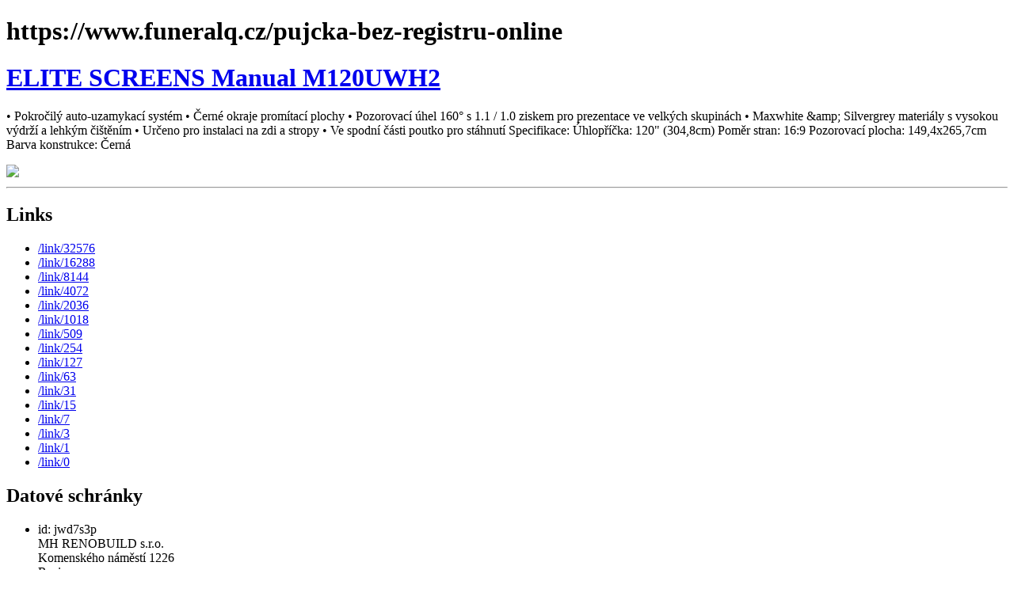

--- FILE ---
content_type: text/html; charset=utf-8
request_url: https://www.funeralq.cz/pujcka-bez-registru-online
body_size: 7944
content:
<!DOCTYPE html><html><head><title>https://www.funeralq.cz/pujcka-bez-registru-online</title><link rel="canonical" href="https://www.funeralq.cz/pujcka-bez-registru-online"><style>h2.inline {
    display: inline;
}</style></head><body><div class="content"><h1>https://www.funeralq.cz/pujcka-bez-registru-online</h1><a href="/eshop.vypocetnitechnika.eu/elite-screens-manual-m120uwh2/"><h1>ELITE SCREENS Manual M120UWH2</h1></a><p>• Pokročilý auto-uzamykací systém
• Černé okraje promítací plochy
• Pozorovací úhel 160° s 1.1 / 1.0 ziskem pro prezentace ve velkých skupinách
• Maxwhite &amp;amp; Silvergrey materiály s vysokou výdrží a lehkým čištěním 
• Určeno pro instalaci na zdi a stropy 
• Ve spodní části poutko pro stáhnutí 

Specifikace:

Úhlopříčka: 120&quot; (304,8cm)
Poměr stran: 16:9
Pozorovací plocha: 149,4x265,7cm
Barva konstrukce: Černá</p><div><img src="https://cdn.myshoptet.com/usr/eshop.vypocetnitechnika.eu/user/shop/orig/1620797-1_elite-screens-manual-m120uwh2.jpg?67a3fe56"></div><hr><h2>Links</h2><ul class="pagesLinks"><li><a href="https://www.funeralq.cz/link/32576">/link/32576</a></li><li><a href="https://www.funeralq.cz/link/16288">/link/16288</a></li><li><a href="https://www.funeralq.cz/link/8144">/link/8144</a></li><li><a href="https://www.funeralq.cz/link/4072">/link/4072</a></li><li><a href="https://www.funeralq.cz/link/2036">/link/2036</a></li><li><a href="https://www.funeralq.cz/link/1018">/link/1018</a></li><li><a href="https://www.funeralq.cz/link/509">/link/509</a></li><li><a href="https://www.funeralq.cz/link/254">/link/254</a></li><li><a href="https://www.funeralq.cz/link/127">/link/127</a></li><li><a href="https://www.funeralq.cz/link/63">/link/63</a></li><li><a href="https://www.funeralq.cz/link/31">/link/31</a></li><li><a href="https://www.funeralq.cz/link/15">/link/15</a></li><li><a href="https://www.funeralq.cz/link/7">/link/7</a></li><li><a href="https://www.funeralq.cz/link/3">/link/3</a></li><li><a href="https://www.funeralq.cz/link/1">/link/1</a></li><li><a href="https://www.funeralq.cz/link/0">/link/0</a></li></ul><h2>Datové schránky</h2><ul class="pagesLinks"><li>id: jwd7s3p<br> MH RENOBUILD s.r.o.<br>Komenského náměstí 1226<br>Rosice<br>66501<br>31100554<br>IČO: 8268886</li><li>id: mt7fakz<br> PARK Milín a.s.<br> 354<br>Milín<br>26231<br>26806851<br>IČO: 25133217</li><li>id: hmsvsmg<br> Autoservis Mareš s.r.o.<br> 4<br>Bavoryně<br>26751<br>22780238<br>IČO: 9760580</li><li>id: wea3kah<br> CAN Media s.r.o.<br>Pernerova 673<br>Praha 8<br>18600<br>42046211<br>IČO: 5412471</li><li>id: 844d456<br> ZA mobil plus s.r.o.<br>Sanderova 1616<br>Praha 7<br>17000<br>76313425<br>IČO: 5876010</li><li>id: zwwtr4f<br> Společenství vlastníků jednotek Strměchy 56<br> 56<br>Pelhřimov<br>39301<br>20106653<br>IČO: 5515866</li><li>id: kc6rkvh<br> COLLEGIUM MUSICUM BUDVICENSE<br>Senovážné nám. 240<br>České Budějovice<br>37001<br>25432923<br>IČO: 62535943</li><li>id: k4un993<br> Společenství Holečkova 76<br>Holečkova 2282<br>Praha 5<br>15000<br>22100181<br>IČO: 27165884</li><li>id: 8k2su6k<br> BROCHIER s.r.o.<br>Na Václavce 1263<br>Praha 5<br>15000<br>22088075<br>IČO: 61246247</li><li>id: 73r79sg<br> KLESTANA, družstvo<br>Řipská 1445<br>Praha 10<br>10100<br>22650997<br>IČO: 24188182</li><li>id: jcieq82<br> K J K stavební údržba s.r.o.<br>Mickiewiczova 361<br>Karviná<br>73301<br>24241342<br>IČO: 26860732</li><li>id: w6ixbkm<br> Wollq s.r.o.<br>Pivovarská 626<br>Praha 5<br>15000<br>22081062<br>IČO: 6694357</li><li>id: kcu5vp6<br> FARMTRANS H &amp; H LOGISTIK s.r.o.<br>Dělnická 213<br>Praha 7<br>17000<br>25914260<br>IČO: 63990067</li><li>id: bx6zw9y<br> Best4 facility s.r.o. v likvidaci<br>Masarykovo náměstí 1484<br>Pardubice<br>53002<br>7703783<br>IČO: 5316863</li><li>id: wi23xa6<br> Yamaha Čepelák Racing klub v AČR<br>V Olšinkách 1430<br>Kolín<br>28002<br>27206963<br>IČO: 71248021</li><li>id: tnzj374<br> Kids of Nature s.r.o.<br>Káranská 379<br>Praha 10<br>10800<br>22589431<br>IČO: 4753933</li><li>id: p7y3q5k<br> EXIM COMPANY,spol. s r.o.<br>Štítného 463<br>Praha 3<br>13000<br>21771391<br>IČO: 25721968</li><li>id: q587mbx<br> BIOPROJECT s.r.o.<br>Výstavní 135<br>Ostrava<br>70300<br>3324478<br>IČO: 25864718</li><li>id: wj2cddx<br> AMERICKÁ 940 s.r.o.<br>Prokopova 166<br>Plzeň<br>30100<br>25297856<br>IČO: 29155941</li><li>id: h4mk83w<br> Svěřenský fond ve prospěch rodiny Borkhovovi<br> <br>Svěřenský fond ze své povahy nemá sídlo.<br><br><br>IČO: 9767291</li><li>id: p785jxr<br> SVĚRÁKOVÁ s.r.o.<br> 33<br>Podbořany<br>44101<br>9192786<br>IČO: 27283887</li><li>id: x649vf6<br> DENY NAILS, s.r.o.<br>Měšická 813<br>Bašť<br>25085<br>27045129<br>IČO: 5699771</li><li>id: zha6t7y<br> TENREF, společnost s ručením omezeným<br> <br>Vyškov, Tyršova 15A, PSČ 682 01<br><br><br>IČO: 25324411</li><li>id: at6cgp7<br> PWHH Harrachov s.r.o.<br> 489<br>Harrachov<br>51246<br>16896297<br>IČO: 9309357</li><li>id: 5u4ve4g<br> AUHORTA, a.s. v likvidaci<br>Antala Staška 1859<br>Praha 4<br>14000<br>22706160<br>IČO: 3718620</li><li>id: 3x3wn35<br> COREFIS s.r.o.<br>Benešovo náměstí 2519<br>Pardubice<br>53002<br>7713860<br>IČO: 25298852</li><li>id: mhpnm84<br> BILANCE 96 spol. s r.o.<br>Klínovecká 1407<br>Ostrov<br>36301<br>26284162<br>IČO: 25200062</li><li>id: 6cyvx9r<br> Sdružení majitelů a provozovatelů olejových kotelen v likvidaci<br> <br>280 02 Kolín<br><br><br>IČO: 26531828</li><li>id: q8fdigy<br> Společenství vlastníků jednotek domu čp. 493 a 494 ve Volyni, Sportovní ul.<br>Sportovní 493<br>Volyně<br>38701<br>20177666<br>IČO: 26059045</li><li>id: cy6ima4<br> LIMA úklid servis Olomouc s.r.o.<br>Masarykova třída 890<br>Olomouc<br>77900<br>23325992<br>IČO: 25363280</li><li>id: cpxy28p<br> A V A K společnost s ručením omezeným (spol. s r.o.) v likvidaci<br>Proboštovská 180<br>Proboštov<br>41712<br>18530290<br>IČO: 62739018</li><li>id: rbs66y7<br> Hubnutí s.r.o.<br>Slovenská 1740<br>Zlín<br>76001<br>4223098<br>IČO: 5592496</li><li>id: vvitb3h<br> Fogad Consulting s.r.o.<br>Bartoškova 1368<br>Praha 4<br>14000<br>21951624<br>IČO: 13980424</li><li>id: inesb95<br> BÖHMOS, s.r.o.<br>U pískovny 1046<br>Praha 8<br>18200<br>22367578<br>IČO: 27129969</li><li>id: 9mj65z9<br> Business Operations s.r.o.<br>Lidická 700<br>Brno<br>60200<br>19173571<br>IČO: 1755692</li><li>id: 2ixzwb8<br> DRUSA s.r.o.<br>Maničky 46<br>Brno<br>61600<br>19574690<br>IČO: 62361104</li><li>id: 8cje4vn<br> SanDANin group s.r.o.<br>Bořivojova 998<br>Praha 3<br>13000<br>21777098<br>IČO: 14257971</li><li>id: bbuikk7<br> HistoryTech, z.s.<br>Na Čekané 791<br>Liberec<br>46015<br>23724641<br>IČO: 7550197</li><li>id: epv2e4f<br> SPOLEČNĚ VE STÁŘÍ, z.ú.<br> 279<br>Palkovice<br>73941<br>15326527<br>IČO: 9726560</li><li>id: u5qjrmu<br> Cech lukostřelců Vyškov Z.S.<br>Tyršova 694<br>Vyškov<br>68201<br>13925911<br>IČO: 8445168</li><li>id: vgmzyib<br> AMBRA SERVICES s.r.o.<br>Gogolova 228<br>Praha 1<br>11800<br>21692629<br>IČO: 14447843</li><li>id: zbikjqg<br> MAURITIUS PRAG s.r.o.<br>Na Plzeňce 1235<br>Praha 5<br>15000<br>22087745<br>IČO: 25757113</li><li>id: ct6p5wb<br> NEW STYLE, spol. s r.o.<br>K Remízce 301<br>Hať<br>74716<br>4294351<br>IČO: 42864542</li><li>id: q5rjehi<br> Parada agency s.r.o.<br>M. D. Rettigové 1035<br>Hradec Králové<br>50002<br>23873655<br>IČO: 7440529</li><li>id: mimksyj<br> Salon Goldenhair s.r.o.<br>Minská 921<br>Brno<br>61600<br>19584385<br>IČO: 7512457</li><li>id: ttnhy6d<br> ALE-EST s.r.o.<br>Kryšpínova 527<br>Praha 10<br>11101<br>27918793<br>IČO: 28931459</li><li>id: 98zspzs<br> Aura Logistics s.r.o.<br>Kaprova 42<br>Praha 1<br>11000<br>21715084<br>IČO: 17435013</li><li>id: h28vm4d<br> Realitní Specialistka s.r.o.<br>Slezská 1297<br>Praha 2<br>12000<br>21752478<br>IČO: 6616381</li><li>id: uwe6cub<br> Tasha Cosmetics CZ s.r.o., v likvidaci<br>Nová výstavba 218<br>Obrnice<br>43521<br>5038812<br>IČO: 27131009</li><li>id: scbnzpc<br> BAF TRADING s.r.o.<br>V jámě 699<br>Praha 1<br>11000<br>21704899<br>IČO: 24655147</li><li>id: 9xemea2<br> ANALITIKA International s.r.o.<br>Holubinková 170<br>Praha 10<br>10400<br>27573117<br>IČO: 28198310</li><li>id: gswqfiw<br> Společenství vlastníků Žižkovo náměstí 7 Znojmo<br>Žižkovo náměstí 1325<br>Znojmo<br>66902<br>10993843<br>IČO: 2841983</li><li>id: rmru6mx<br> Pojištění NAPOHODU s.r.o.<br>Okružní 1300<br>Olomouc<br>77900<br>27713342<br>IČO: 9743341</li><li>id: g7zwvqs<br> Orel jednota Pozořice<br>V Zámku 261<br>Pozořice<br>66407<br>24650781<br>IČO: 65265343</li><li>id: yj7bdje<br> SF-Property s.r.o., v likvidaci<br>Velehradská 1735<br>Praha 3<br>13000<br>21762431<br>IČO: 4535821</li><li>id: ane2bek<br> GRADUMA s.r.o. &quot;v likvidaci&quot;<br>Lidická 700<br>Brno<br>60200<br>19173571<br>IČO: 5341485</li><li>id: tfwbme6<br> mark PRIMA, spol. s r.o. &quot;v likvidaci&quot;<br>Jiráskovo náměstí 121<br>Ostrava<br>70200<br>3180174<br>IČO: 60776200</li><li>id: 8d7if9m<br> LIBERE Slovakia, s.r.o.<br>Šilheřovická 227<br>Markvartovice<br>74714<br>4404751<br>IČO: 27838226</li><li>id: xqaqeff<br> NOBILIA s.r.o.<br>Skalky 1422<br>Nový Jičín<br>74101<br>8394784<br>IČO: 27851524</li><li>id: 7iy4kc4<br> Valronia s.r.o. v likvidaci<br>Křižíkova 180<br>Praha 8<br>18600<br>22350446<br>IČO: 24141585</li><li>id: f6dcntn<br> Zangezur spol. s r.o.<br>Ruská 567<br>Praha 10<br>10100<br>22660771<br>IČO: 27660273</li><li>id: 8sbsy4w<br> Společenství vlastníků jednotek pro dům Olomoucká 1254/75, Šternberk<br>Olomoucká 1254<br>Šternberk<br>78501<br>16350642<br>IČO: 28642619</li><li>id: dphwmns<br> EASI Czech Republic s.r.o.<br>Božetěchova 3003<br>Brno<br>61200<br>26696193<br>IČO: 5123747</li><li>id: q3ievin<br> MIJA gastro s.r.o.<br>Tržiště 372<br>Praha 1<br>11800<br>21698333<br>IČO: 4668154</li><li>id: wexiwfb<br> IoTSP s.r.o.<br>Březinova 3688<br>Jihlava<br>58601<br>12365696<br>IČO: 6101461</li><li>id: fma7ff5<br> Modelářský klub LMK 414 Brno p.s.<br>Zájezdní 230<br>Brno<br>64200<br>19225571<br>IČO: 64326420</li><li>id: s4zyjm2<br> LISMORE Solution s.r.o.<br>Revoluční 1082<br>Praha 1<br>11000<br>21709149<br>IČO: 6748830</li><li>id: xxmr74f<br> Spolek rodičů a přátel při ZŠ 5. května v Liberci, z.s.<br>5. května 64<br>Liberec<br>46001<br>23653761<br>IČO: 4424972</li><li>id: shtipn6<br> První česká daňová s.r.o.<br>V Holešovičkách 1579<br>Praha 8<br>18000<br>22388010<br>IČO: 29000475</li><li>id: jbgy29m<br> SANATORIUM TOPAS s.r.o.<br>Masarykovo náměstí 112<br>Škvorec<br>25083<br>14589770<br>IČO: 48950165</li><li>id: t3fenpj<br> Společenství vlastníků domu čp. 1855 ve Slaném<br>Kybalova 1855<br>Slaný<br>27401<br>27749355<br>IČO: 28950046</li><li>id: 9uu34ip<br> EMOPRO s.r.o.<br> 272<br>Poličná<br>75701<br>25639137<br>IČO: 26859637</li><li>id: fcnfrau<br> HýlovPozemky 5, s.r.o.<br>Lagnovská 669<br>Klimkovice<br>74283<br>8229937<br>IČO: 11814039</li><li>id: 3jc2vwg<br> ANKADA s.r.o.<br>Poděbradova 279<br>Brno<br>61200<br>19748388<br>IČO: 5335086</li><li>id: p5qdf9e<br> SUPPORT OF ART s.r.o.<br>Kurta Konráda 2517<br>Praha 9<br>19000<br>81384173<br>IČO: 21507163</li><li>id: 8ws822d<br> Paliva Ludako s.r.o.<br>Na Celchu 917<br>Plzeň<br>32600<br>24495522<br>IČO: 2352541</li><li>id: 7b7bbfz<br> OMNIIMPEX s.r.o.<br>Břehová 209<br>Praha 1<br>11000<br>21693854<br>IČO: 7228538</li><li>id: yaf5yym<br> Špidla Data Processing, s.r.o.<br>Újezd 454<br>Praha 1<br>11800<br>21699283<br>IČO: 25581775</li><li>id: tc935d2<br> ALFA PERSONAL &amp; LOGISTIC s.r.o.<br>Nesměřická 398<br>Praha 9<br>19016<br>22523804<br>IČO: 5446759</li><li>id: ymyufry<br> Grand Medical Point, s.r.o.<br>Londýnská 730<br>Praha 2<br>12000<br>21747032<br>IČO: 3677061</li><li>id: cm8ewny<br> Delina Slovakia s.r.o.<br>Vítkova 188<br>Praha 8<br>18600<br>22350527<br>IČO: 11792159</li><li>id: essxti9<br> Bytové družstvo Osek 730<br>Dolejšova 730<br>Osek<br>41705<br>15028283<br>IČO: 3806871</li><li>id: duu2qpp<br> Crosstec Handels, spol. s r.o.<br> <br>Piešťany, Valová 49, PSČ 92101<br><br><br>IČO: 16188748</li><li>id: wnd5nyb<br> Flying Wings s.r.o.<br>Heydukova 896<br>Praha 8<br>18000<br>22381724<br>IČO: 9129456</li><li>id: 3c82tad<br> NOVASHOP s.r.o.<br>Měšťanská 3510<br>Hodonín<br>69501<br>23210249<br>IČO: 29276527</li><li>id: 35aaqxz<br> ZO - OS Stavba ČR Kostelec Cihelna Kinský, spol. s r.o.<br>Hálkova 1359<br>Kostelec nad Orlicí<br>51741<br>25451049<br>IČO: 15040305</li><li>id: df5gew9<br> STELAX s.r.o.<br> 255<br>Syrovice<br>66467<br>13257323<br>IČO: 11832932</li><li>id: wu4ra9s<br> Glies2one s.r.o. v likvidaci<br>Rybná 716<br>Praha 1<br>11000<br>21723613<br>IČO: 3496864</li><li>id: cq5w9u4<br> WEXO servis s.r.o.<br>Husova 931<br>Votice<br>25901<br>28281969<br>IČO: 14039541</li><li>id: g39696z<br> DoKorun s.r.o.<br>Emy Destinové 395<br>České Budějovice<br>37005<br>28111281<br>IČO: 4282493</li><li>id: xzfzuut<br> SEOMAX spol. s.r.o.<br>Jindřicha Plachty 986<br>Praha 5<br>15000<br>22084959<br>IČO: 28442661</li><li>id: 9uthnib<br> The Pablos Group s.r.o.<br>Staropramenná 503<br>Praha 5<br>15000<br>22079670<br>IČO: 19370351</li><li>id: ja4v4ne<br> PANDENS ELECTRONICS s.r.o.<br>Korunní 588<br>Praha 2<br>12000<br>21745536<br>IČO: 7901828</li><li>id: 8gxuawv<br> Ščerba rental s.r.o.<br>Kolofíkovo nábřeží 1116<br>Opava<br>74705<br>4487621<br>IČO: 19526130</li><li>id: bw5cv5p<br> IRIS REFRACTORY, s.r.o.<br>Rezedová 1671<br>Praha 10<br>10700<br>27470032<br>IČO: 27224546</li><li>id: ar4sa9i<br> PANTA-Š, spol. s r.o.<br> 251<br>Slatinice<br>78342<br>16257634<br>IČO: 25816985</li><li>id: ut2fgc9<br> Služby Černá s.r.o.<br> 148<br>Černá v Pošumaví<br>38223<br>25870564<br>IČO: 4679326</li><li>id: 296de6k<br> Svěřenský fond ve prospěch Jiřího L. 1986<br> <br>Svěřenský fond ze své povahy nemá sídlo.<br><br><br>IČO: 11950129</li><li>id: 7sibfem<br> ToViLive s.r.o.<br>Hlavní 420<br>Štěchovice<br>25207<br>81475608<br>IČO: 5763924</li><li>id: p4r5j9s<br> E2E Partner s.r.o.<br>nám. T. G. Masaryka 588<br>Zlín<br>76001<br>4212673<br>IČO: 27750671</li><li>id: cptp8zn<br> PROTECO nářadí s.r.o.<br>Radlická 2487<br>Praha 5<br>15000<br>22102817<br>IČO: 47453630</li></ul><h2>Domény dle ranků</h2><table class="pagesLinks"><thead><tr><th>Doména</th><th>Pořadí dle PageRank</th><th>Pořadí dle Harmonic Rank</th></tr></thead><tbody><tr><td>instapaper.com</td><td>2916</td><td>345</td></tr><tr><td>naver.com</td><td>243</td><td>510</td></tr><tr><td>brookings.edu</td><td>980</td><td>429</td></tr><tr><td>whatbrowser.org</td><td>750</td><td>772</td></tr><tr><td>sjsu.edu</td><td>3416</td><td>686</td></tr><tr><td>commondreams.org</td><td>3375</td><td>848</td></tr><tr><td>adform.net</td><td>753</td><td>711</td></tr><tr><td>blockchair.com</td><td>4578</td><td>820</td></tr><tr><td>page.link</td><td>1333</td><td>523</td></tr><tr><td>flickr.com</td><td>53</td><td>45</td></tr><tr><td>sitepoint.com</td><td>1153</td><td>952</td></tr><tr><td>undp.org</td><td>1248</td><td>401</td></tr><tr><td>usip.org</td><td>3821</td><td>982</td></tr><tr><td>netlify.com</td><td>1290</td><td>990</td></tr><tr><td>dev.to</td><td>2267</td><td>741</td></tr><tr><td>dropbox.com</td><td>143</td><td>180</td></tr><tr><td>venturebeat.com</td><td>801</td><td>395</td></tr><tr><td>wufoo.com</td><td>503</td><td>784</td></tr><tr><td>mediawiki.org</td><td>925</td><td>490</td></tr><tr><td>newrelic.com</td><td>722</td><td>904</td></tr><tr><td>nejm.org</td><td>1185</td><td>387</td></tr><tr><td>fandom.com</td><td>785</td><td>594</td></tr><tr><td>youtube-nocookie.com</td><td>113</td><td>132</td></tr><tr><td>macromedia.com</td><td>55</td><td>76</td></tr><tr><td>unity3d.com</td><td>1150</td><td>251</td></tr><tr><td>livestream.com</td><td>80</td><td>619</td></tr><tr><td>sec.gov</td><td>671</td><td>753</td></tr><tr><td>freepik.com</td><td>682</td><td>252</td></tr><tr><td>photobucket.com</td><td>636</td><td>644</td></tr><tr><td>monitor.co.ug</td><td>3799</td><td>972</td></tr><tr><td>slate.com</td><td>1028</td><td>506</td></tr><tr><td>wattpad.com</td><td>2431</td><td>321</td></tr><tr><td>e-estonia.com</td><td>4531</td><td>898</td></tr><tr><td>iana.org</td><td>209</td><td>255</td></tr><tr><td>googleusercontent.com</td><td>75</td><td>39</td></tr><tr><td>issuu.com</td><td>162</td><td>92</td></tr><tr><td>timeslive.co.za</td><td>3646</td><td>717</td></tr><tr><td>jquery.com</td><td>20</td><td>22</td></tr><tr><td>ucla.edu</td><td>998</td><td>665</td></tr><tr><td>wixstatic.com</td><td>29</td><td>38</td></tr><tr><td>pbs.org</td><td>539</td><td>189</td></tr><tr><td>soilassociation.org</td><td>3955</td><td>958</td></tr><tr><td>wipo.int</td><td>643</td><td>478</td></tr><tr><td>slite.com</td><td>4778</td><td>902</td></tr><tr><td>ico.org.uk</td><td>261</td><td>336</td></tr><tr><td>elasticsearch.org</td><td>3248</td><td>576</td></tr><tr><td>w3schools.com</td><td>398</td><td>183</td></tr><tr><td>wikipedia.org</td><td>23</td><td>16</td></tr><tr><td>metro.co.uk</td><td>2289</td><td>786</td></tr><tr><td>desmogblog.com</td><td>4579</td><td>953</td></tr><tr><td>democracynow.org</td><td>2696</td><td>500</td></tr><tr><td>scala-lang.org</td><td>2583</td><td>449</td></tr><tr><td>codepen.io</td><td>534</td><td>443</td></tr><tr><td>chrome.com</td><td>804</td><td>271</td></tr><tr><td>hatena.ne.jp</td><td>272</td><td>838</td></tr><tr><td>independent.co.uk</td><td>464</td><td>182</td></tr><tr><td>citrix.com</td><td>1714</td><td>390</td></tr><tr><td>vimeo.com</td><td>27</td><td>19</td></tr><tr><td>ai.google</td><td>2419</td><td>418</td></tr><tr><td>scoop.it</td><td>748</td><td>370</td></tr><tr><td>gitlab.com</td><td>361</td><td>169</td></tr><tr><td>business.site</td><td>568</td><td>274</td></tr><tr><td>arstechnica.com</td><td>1008</td><td>485</td></tr><tr><td>shutterstock.com</td><td>945</td><td>652</td></tr><tr><td>ycombinator.com</td><td>1199</td><td>842</td></tr><tr><td>uk.com</td><td>986</td><td>338</td></tr><tr><td>peta.org</td><td>3023</td><td>548</td></tr><tr><td>qgiv.com</td><td>3824</td><td>971</td></tr><tr><td>instructure.com</td><td>2422</td><td>388</td></tr><tr><td>livejournal.com</td><td>526</td><td>111</td></tr><tr><td>vox.com</td><td>938</td><td>531</td></tr><tr><td>bostonreview.net</td><td>3942</td><td>908</td></tr><tr><td>symbaloo.com</td><td>4227</td><td>728</td></tr><tr><td>state.gov</td><td>649</td><td>393</td></tr><tr><td>quora.com</td><td>440</td><td>205</td></tr><tr><td>mailchimp.com</td><td>115</td><td>82</td></tr><tr><td>fb.me</td><td>442</td><td>963</td></tr><tr><td>heartland.org</td><td>4601</td><td>984</td></tr><tr><td>blogspot.nl</td><td>2566</td><td>461</td></tr><tr><td>indiegogo.com</td><td>1234</td><td>870</td></tr><tr><td>haxx.se</td><td>1263</td><td>235</td></tr><tr><td>iol.co.za</td><td>2959</td><td>505</td></tr><tr><td>googletagmanager.com</td><td>7</td><td>8</td></tr><tr><td>akamaihd.net</td><td>67</td><td>293</td></tr><tr><td>change.org</td><td>712</td><td>291</td></tr><tr><td>example.org</td><td>2016</td><td>508</td></tr><tr><td>rspb.org.uk</td><td>2807</td><td>724</td></tr><tr><td>gebco.net</td><td>4725</td><td>901</td></tr><tr><td>smashwords.com</td><td>2758</td><td>468</td></tr><tr><td>gumroad.com</td><td>990</td><td>814</td></tr><tr><td>lacartes.com</td><td>4596</td><td>973</td></tr><tr><td>withgoogle.com</td><td>601</td><td>203</td></tr><tr><td>myshopify.com</td><td>221</td><td>662</td></tr><tr><td>forbesimg.com</td><td>3925</td><td>755</td></tr><tr><td>adnxs.com</td><td>235</td><td>473</td></tr><tr><td>aliyuncs.com</td><td>265</td><td>487</td></tr><tr><td>alexa.com</td><td>1187</td><td>761</td></tr><tr><td>studiopress.community</td><td>4799</td><td>929</td></tr><tr><td>dmca.com</td><td>480</td><td>678</td></tr><tr><td>bbc.in</td><td>3993</td><td>835</td></tr><tr><td>inquirer.net</td><td>3223</td><td>613</td></tr></tbody></table></div><script defer src="https://static.cloudflareinsights.com/beacon.min.js/vcd15cbe7772f49c399c6a5babf22c1241717689176015" integrity="sha512-ZpsOmlRQV6y907TI0dKBHq9Md29nnaEIPlkf84rnaERnq6zvWvPUqr2ft8M1aS28oN72PdrCzSjY4U6VaAw1EQ==" data-cf-beacon='{"version":"2024.11.0","token":"653f96e2ad244f6c97329f78f4745629","r":1,"server_timing":{"name":{"cfCacheStatus":true,"cfEdge":true,"cfExtPri":true,"cfL4":true,"cfOrigin":true,"cfSpeedBrain":true},"location_startswith":null}}' crossorigin="anonymous"></script>
</body></html>